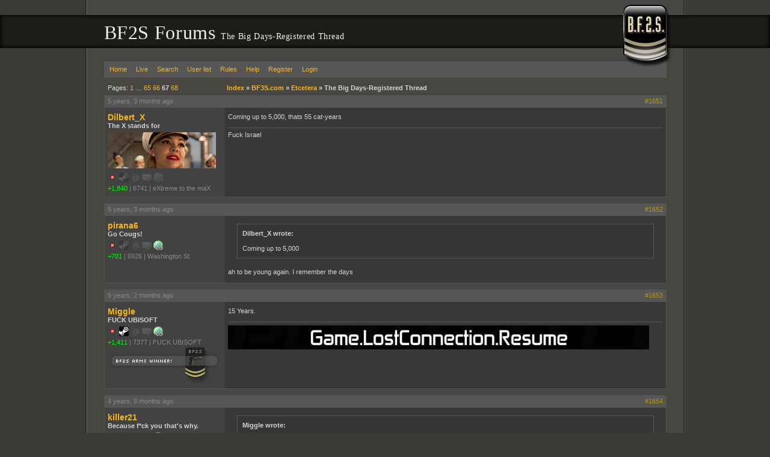

--- FILE ---
content_type: text/html; charset=UTF-8
request_url: https://forums.bf2s.com/viewtopic.php?pid=3991235
body_size: 6229
content:
<!DOCTYPE html>
<html>
<head>
	<title> The Big Days-Registered Thread - BF2S Forums </title>

	<link rel="stylesheet" media="screen" href="css/out/all/all.css?v=2.0.19" />

	<link rel="alternate" type="application/rss+xml" title="Recent posts" href="https://forums.bf2s.com/extern.php?type=RSS&amp;action=active" />

	<meta name="viewport" content="width=device-width, initial-scale=1">

	<meta property="fb:admins" content="500035730"/>
	<meta property="og:type" content="website" />
	<meta property="og:site_name" content="BF2S"/>
	<meta property="og:title" content="The Big Days-Registered Thread"/>
	<meta property="og:url" content="https://forums.bf2s.com/viewtopic.php?id=99979"/>
	<meta http-equiv="Content-Type" content="text/html; charset=utf8" />
</head>
<body>
<div id="b1">
	<div id="b2">
		<div id="b3">
			<div id="b4">
				<div id="header">
					<h1>BF2S Forums  <small> The Big Days-Registered Thread</small></h1>
				</div>
				<div id="content">
					<div id="brand"></div>
					<div id="punwrap">
						<div id="punviewtopic" class="pun">
							<div id="brdheader" class="block">
								<div class="box">
									<div id="brdmenu" class="inbox">
			<ul>
				<li id="navindex"><a href="index.php">Home</a></li>
				<li id="navlive"><a href="live.php">Live</a></li>
				<li id="navsearch"><a href="sphinx.php">Search</a></li>
				<li id="navuserlist"><a href="userlist.php">User list</a></li>
				<li id="navrules"><a href="misc.php?action=rules">Rules</a></li>
				<li id="navhelp"><a href="help.php">Help</a></li>
				<li id="navregister"><a href="register.php">Register</a></li>
				<li id="navlogin"><a href="login.php">Login</a></li>
			</ul>
		</div>
								</div>
							</div>
								
							<div id="mainwrapper">
								<div class="linkst">
	<div class="inbox">
		<p class="pagelink conl">Pages: <a href="viewtopic.php?id=99979&amp;p=1">1</a>&nbsp;&hellip;&nbsp;<a href="viewtopic.php?id=99979&amp;p=65">65</a>&nbsp;<a href="viewtopic.php?id=99979&amp;p=66">66</a>&nbsp;<strong>67</strong>&nbsp;<a href="viewtopic.php?id=99979&amp;p=68">68</a></p>
		<p class="postlink conr">&nbsp;</p>
<ul><li><a href="index.php">Index</a>&nbsp;&raquo;&nbsp;</li><li><a href="viewforum.php?id=90">BF3S.com</a>&nbsp;&raquo;&nbsp;</li><li><a href="viewforum.php?id=5">Etcetera</a>&nbsp;&raquo;&nbsp;</li><li>The Big Days-Registered Thread</li></ul>		<div class="clearer"></div>
	</div>
</div>

<div id="p3980252" class="postreply rowodd">

	<div class="postmeta">
		<div class="postdate"><abbr class="timesince" rel="1602830156" title="2020-10-15 23:35:56">2020-10-15 23:35:56</abbr></div>
		<ul class="postactions">
			<li class="first"><a class="postnum" href="viewtopic.php?pid=3980252#p3980252">#1651</a></li>
		</ul>
	</div>

	<div class="usermeta">
		<dl>
			<dt><strong><a href="profile.php?id=31439">Dilbert_X</a></strong></dt>
			<dd class="usertitle"><strong>The X stands for</strong></dd>
			<dd class="postavatar"><img src="img/avatars/31439.png" width="180" height="60" alt="" /></dd>
			<dd class="contacts"><i class="status offline" title="Offline"></i> <i class="status steam disabled" title="No Steam"></i> <i class="status email disabled" title="No Email"></i> <i class="status pm disabled" title="No PM"></i> <i class="status www disabled" title="No Website"></i></dd>
			<dd class="user-attributes"><a href="karma.php?sid=31439" style="color:#0f0" title="Users Karma Count">+1,840</a><i class="sep">|</i><span title="Days of membership since 2007-08-09">6741</span><i class="sep">|</i><span title="From">eXtreme to the maX</span></dd>
		</dl>
	</div>

	<div class="postcontent">
		<div class="postmsg">
			Coming up to 5,000, thats 55 cat-years
		</div>
		<div class="postsignature">Fuck Israel</div>
	</div>

	<div class="clearer"></div>

</div>


<div id="p3980307" class="postreply roweven">

	<div class="postmeta">
		<div class="postdate"><abbr class="timesince" rel="1602877015" title="2020-10-16 12:36:55">2020-10-16 12:36:55</abbr></div>
		<ul class="postactions">
			<li class="first"><a class="postnum" href="viewtopic.php?pid=3980307#p3980307">#1652</a></li>
		</ul>
	</div>

	<div class="usermeta">
		<dl>
			<dt><strong><a href="profile.php?id=27267">pirana6</a></strong></dt>
			<dd class="usertitle"><strong>Go Cougs!</strong></dd>
			<dd class="postavatar"></dd>
			<dd class="contacts"><i class="status offline" title="Offline"></i> <i class="status steam disabled" title="No Steam"></i> <i class="status email disabled" title="No Email"></i> <i class="status pm disabled" title="No PM"></i> <a title="Website: http://newbsauce.com" class="info-button site" href="http://newbsauce.com"><i class="status www"></i></a></dd>
			<dd class="user-attributes"><a href="karma.php?sid=27267" style="color:#0f0" title="Users Karma Count">+701</a><i class="sep">|</i><span title="Days of membership since 2007-02-05">6926</span><i class="sep">|</i><span title="From">Washington St.</span></dd>
		</dl>
	</div>

	<div class="postcontent">
		<div class="postmsg">
			<blockquote><div class="incqbox"><h4>Dilbert_X wrote:</h4>Coming up to 5,000</div></blockquote>ah to be young again. I remember the days
		</div>
	</div>

	<div class="clearer"></div>

</div>


<div id="p3982686" class="postreply rowodd">

	<div class="postmeta">
		<div class="postdate"><abbr class="timesince" rel="1605118974" title="2020-11-11 10:22:54">2020-11-11 10:22:54</abbr></div>
		<ul class="postactions">
			<li class="first"><a class="postnum" href="viewtopic.php?pid=3982686#p3982686">#1653</a></li>
		</ul>
	</div>

	<div class="usermeta">
		<dl>
			<dt><strong><a href="profile.php?id=6306">Miggle</a></strong></dt>
			<dd class="usertitle"><strong>FUCK UBISOFT</strong></dd>
			<dd class="postavatar"></dd>
			<dd class="contacts"><i class="status offline" title="Offline"></i> <a title="Steam Profile" href="http://steamcommunity.com/id/Diaz/"><i class="status steam"></i></a> <i class="status email disabled" title="No Email"></i> <i class="status pm disabled" title="No PM"></i> <a title="Website: http://goatse.cx/" class="info-button site" href="http://goatse.cx/"><i class="status www"></i></a></dd>
			<dd class="user-attributes"><a href="karma.php?sid=6306" style="color:#0f0" title="Users Karma Count">+1,411</a><i class="sep">|</i><span title="Days of membership since 2005-11-11">7377</span><i class="sep">|</i><span title="From">FUCK UBISOFT</span></dd>
			<dd class="honors"><p class="badges">
						<i class="badge header"></i>
						<i class="badge baw"></i>
						<i class="badge footer"></i>
					</p></dd>
		</dl>
	</div>

	<div class="postcontent">
		<div class="postmsg">
			15 Years.
		</div>
		<div class="postsignature"><img class="sigimage imgnone" src="https://i.imgur.com/86fodNE.png" alt="https://i.imgur.com/86fodNE.png" /></div>
	</div>

	<div class="clearer"></div>

</div>


<div id="p3991038" class="postreply roweven">

	<div class="postmeta">
		<div class="postdate"><abbr class="timesince" rel="1618328564" title="2021-04-13 08:42:44">2021-04-13 08:42:44</abbr></div>
		<ul class="postactions">
			<li class="first"><a class="postnum" href="viewtopic.php?pid=3991038#p3991038">#1654</a></li>
		</ul>
	</div>

	<div class="usermeta">
		<dl>
			<dt><strong><a href="profile.php?id=16391">killer21</a></strong></dt>
			<dd class="usertitle"><strong>Because f*ck you that's why.</strong></dd>
			<dd class="postavatar"></dd>
			<dd class="contacts"><i class="status offline" title="Offline"></i> <i class="status steam disabled" title="No Steam"></i> <i class="status email disabled" title="No Email"></i> <i class="status pm disabled" title="No PM"></i> <a title="Website: http://www.ctd-hq.com" class="info-button site" href="http://www.ctd-hq.com"><i class="status www"></i></a></dd>
			<dd class="user-attributes"><a href="karma.php?sid=16391" style="color:#0f0" title="Users Karma Count">+400</a><i class="sep">|</i><span title="Days of membership since 2006-04-11">7226</span><i class="sep">|</i><span title="From">Reisterstown, MD</span></dd>
			<dd class="honors"><p class="badges">
						<i class="badge header"></i>
						<i class="badge tech"></i>
						<i class="badge footer"></i>
					</p></dd>
		</dl>
	</div>

	<div class="postcontent">
		<div class="postmsg">
			<blockquote><div class="incqbox"><h4>Miggle wrote:</h4>15 Years.</div></blockquote><strong><span style="color: green">Same</span></strong>
		</div>
	</div>

	<div class="clearer"></div>

</div>


<div id="p3991075" class="postreply rowodd">

	<div class="postmeta">
		<div class="postdate"><abbr class="timesince" rel="1618435293" title="2021-04-14 14:21:33">2021-04-14 14:21:33</abbr></div>
		<ul class="postactions">
			<li class="first"><a class="postnum" href="viewtopic.php?pid=3991075#p3991075">#1655</a></li>
		</ul>
	</div>

	<div class="usermeta">
		<dl>
			<dt><strong><a href="profile.php?id=4526">unnamednewbie13</a></strong></dt>
			<dd class="usertitle"><strong>Moderator</strong></dd>
			<dd class="postavatar"></dd>
			<dd class="contacts"><i class="status offline" title="Offline"></i> <i class="status steam disabled" title="No Steam"></i> <i class="status email disabled" title="No Email"></i> <i class="status pm disabled" title="No PM"></i> <a title="Website: http://tinyurl.com/58ncnv76" class="info-button site" href="https://tinyurl.com/58ncnv76"><i class="status www"></i></a></dd>
			<dd class="user-attributes"><a href="karma.php?sid=4526" style="color:#0f0" title="Users Karma Count">+2,095</a><i class="sep">|</i><span title="Days of membership since 2005-10-12">7407</span><i class="sep">|</i><span title="From">PNW</span></dd>
			<dd class="honors"><p class="badges">
						<i class="badge header"></i>
						<i class="badge mod"></i>
						<i class="badge footer"></i>
					</p></dd>
		</dl>
	</div>

	<div class="postcontent">
		<div class="postmsg">
			Getting closer to 5,678.
		</div>
	</div>

	<div class="clearer"></div>

</div>


<div id="p3991235" class="postreply roweven">

	<div class="postmeta">
		<div class="postdate"><abbr class="timesince" rel="1618744185" title="2021-04-18 04:09:45">2021-04-18 04:09:45</abbr></div>
		<ul class="postactions">
			<li class="first"><a class="postnum" href="viewtopic.php?pid=3991235#p3991235">#1656</a></li>
		</ul>
	</div>

	<div class="usermeta">
		<dl>
			<dt><strong><a href="profile.php?id=31439">Dilbert_X</a></strong></dt>
			<dd class="usertitle"><strong>The X stands for</strong></dd>
			<dd class="postavatar"><img src="img/avatars/31439.png" width="180" height="60" alt="" /></dd>
			<dd class="contacts"><i class="status offline" title="Offline"></i> <i class="status steam disabled" title="No Steam"></i> <i class="status email disabled" title="No Email"></i> <i class="status pm disabled" title="No PM"></i> <i class="status www disabled" title="No Website"></i></dd>
			<dd class="user-attributes"><a href="karma.php?sid=31439" style="color:#0f0" title="Users Karma Count">+1,840</a><i class="sep">|</i><span title="Days of membership since 2007-08-09">6741</span><i class="sep">|</i><span title="From">eXtreme to the maX</span></dd>
		</dl>
	</div>

	<div class="postcontent">
		<div class="postmsg">
			<img class="postimg imgnone" src="https://i.imgur.com/EBCz4Ob.png" alt="https://i.imgur.com/EBCz4Ob.png" />
		</div>
		<div class="postsignature">Fuck Israel</div>
	</div>

	<div class="clearer"></div>

</div>


<div id="p3994409" class="postreply rowodd">

	<div class="postmeta">
		<div class="postdate"><abbr class="timesince" rel="1626971259" title="2021-07-22 09:27:39">2021-07-22 09:27:39</abbr></div>
		<ul class="postactions">
			<li class="first"><a class="postnum" href="viewtopic.php?pid=3994409#p3994409">#1657</a></li>
		</ul>
	</div>

	<div class="usermeta">
		<dl>
			<dt><strong><a href="profile.php?id=62043">Steve-0</a></strong></dt>
			<dd class="usertitle"><strong>Karma limited. Contact Admin to Be Promoted.</strong></dd>
			<dd class="postavatar"></dd>
			<dd class="contacts"><i class="status offline" title="Offline"></i> <a title="Steam Profile" href="http://steamcommunity.com/id/burniste/"><i class="status steam"></i></a> <i class="status email disabled" title="No Email"></i> <i class="status pm disabled" title="No PM"></i> <a title="Website: http://13urnzz.com" class="info-button site" href="http://13urnzz.com"><i class="status www"></i></a></dd>
			<dd class="user-attributes"><a href="karma.php?sid=62043" style="color:#0f0" title="Users Karma Count">+216</a><i class="sep">|</i><span title="Days of membership since 2013-06-24">4595</span><i class="sep">|</i><span title="From">SL,UT</span></dd>
			<dd class="honors"><p class="badges">
						<i class="badge header"></i>
						<i class="badge donator"></i>
						<i class="badge st"></i>
						<i class="badge footer"></i>
					</p></dd>
		</dl>
	</div>

	<div class="postcontent">
		<div class="postmsg">
			can we count banned accounts too?
		</div>
	</div>

	<div class="clearer"></div>

</div>


<div id="p3994429" class="postreply roweven">

	<div class="postmeta">
		<div class="postdate"><abbr class="timesince" rel="1626996294" title="2021-07-22 16:24:54">2021-07-22 16:24:54</abbr></div>
		<ul class="postactions">
			<li class="first"><a class="postnum" href="viewtopic.php?pid=3994429#p3994429">#1658</a></li>
		</ul>
	</div>

	<div class="usermeta">
		<dl>
			<dt><strong><a href="profile.php?id=8350">War Man</a></strong></dt>
			<dd class="usertitle"><strong>Australians are hermaphrodites.</strong></dd>
			<dd class="postavatar"></dd>
			<dd class="contacts"><i class="status offline" title="Offline"></i> <a title="Steam Profile" href="http://steamcommunity.com/id/warman099/"><i class="status steam"></i></a> <i class="status email disabled" title="No Email"></i> <i class="status pm disabled" title="No PM"></i> <i class="status www disabled" title="No Website"></i></dd>
			<dd class="user-attributes"><a href="karma.php?sid=8350" style="color:#0f0" title="Users Karma Count">+564</a><i class="sep">|</i><span title="Days of membership since 2005-12-09">7349</span><i class="sep">|</i><span title="From">Purplicious Wisconsin</span></dd>
		</dl>
	</div>

	<div class="postcontent">
		<div class="postmsg">
			<blockquote><div class="incqbox"><h4>Steve-0 wrote:</h4>can we count banned accounts too?</div></blockquote>Only if you are a really good boy.
		</div>
		<div class="postsignature">The irony of guns, is that they can save lives.</div>
	</div>

	<div class="clearer"></div>

</div>


<div id="p3994431" class="postreply rowodd">

	<div class="postmeta">
		<div class="postdate"><abbr class="timesince" rel="1626996559" title="2021-07-22 16:29:19">2021-07-22 16:29:19</abbr></div>
		<ul class="postactions">
			<li class="first"><a class="postnum" href="viewtopic.php?pid=3994431#p3994431">#1659</a></li>
		</ul>
	</div>

	<div class="usermeta">
		<dl>
			<dt><strong><a href="profile.php?id=14345">KEN-JENNINGS</a></strong></dt>
			<dd class="usertitle"><strong>I am all that is MOD!</strong></dd>
			<dd class="postavatar"></dd>
			<dd class="contacts"><i class="status offline" title="Offline"></i> <a title="Steam Profile" href="http://steamcommunity.com/id/scentoftrees/"><i class="status steam"></i></a> <i class="status email disabled" title="No Email"></i> <i class="status pm disabled" title="No PM"></i> <a title="Website: http://www.freewebs.com/macgp/index.htm" class="info-button site" href="http://www.freewebs.com/macgp/index.htm"><i class="status www"></i></a></dd>
			<dd class="user-attributes"><a href="karma.php?sid=14345" style="color:#0f0" title="Users Karma Count">+3,005</a><i class="sep">|</i><span title="Days of membership since 2006-03-01">7267</span><i class="sep">|</i><span title="From">949</span></dd>
			<dd class="honors"><p class="badges">
						<i class="badge header"></i>
						<i class="badge mod"></i>
						<i class="badge footer"></i>
					</p></dd>
		</dl>
	</div>

	<div class="postcontent">
		<div class="postmsg">
			<blockquote><div class="incqbox"><h4>Steve-0 wrote:</h4>can we count banned accounts too?</div></blockquote>we can do whatever you want, big guy.
		</div>
	</div>

	<div class="clearer"></div>

</div>


<div id="p3994433" class="postreply roweven">

	<div class="postmeta">
		<div class="postdate"><abbr class="timesince" rel="1626998123" title="2021-07-22 16:55:23">2021-07-22 16:55:23</abbr></div>
		<ul class="postactions">
			<li class="first"><a class="postnum" href="viewtopic.php?pid=3994433#p3994433">#1660</a></li>
		</ul>
	</div>

	<div class="usermeta">
		<dl>
			<dt><strong><a href="profile.php?id=4526">unnamednewbie13</a></strong></dt>
			<dd class="usertitle"><strong>Moderator</strong></dd>
			<dd class="postavatar"></dd>
			<dd class="contacts"><i class="status offline" title="Offline"></i> <i class="status steam disabled" title="No Steam"></i> <i class="status email disabled" title="No Email"></i> <i class="status pm disabled" title="No PM"></i> <a title="Website: http://tinyurl.com/58ncnv76" class="info-button site" href="https://tinyurl.com/58ncnv76"><i class="status www"></i></a></dd>
			<dd class="user-attributes"><a href="karma.php?sid=4526" style="color:#0f0" title="Users Karma Count">+2,095</a><i class="sep">|</i><span title="Days of membership since 2005-10-12">7407</span><i class="sep">|</i><span title="From">PNW</span></dd>
			<dd class="honors"><p class="badges">
						<i class="badge header"></i>
						<i class="badge mod"></i>
						<i class="badge footer"></i>
					</p></dd>
		</dl>
	</div>

	<div class="postcontent">
		<div class="postmsg">
			Unban me from minecraft senpai.
		</div>
	</div>

	<div class="clearer"></div>

</div>


<div id="p3994718" class="postreply rowodd">

	<div class="postmeta">
		<div class="postdate"><abbr class="timesince" rel="1627503879" title="2021-07-28 13:24:39">2021-07-28 13:24:39</abbr></div>
		<ul class="postactions">
			<li class="first"><a class="postnum" href="viewtopic.php?pid=3994718#p3994718">#1661</a></li>
		</ul>
	</div>

	<div class="usermeta">
		<dl>
			<dt><strong><a href="profile.php?id=62043">Steve-0</a></strong></dt>
			<dd class="usertitle"><strong>Karma limited. Contact Admin to Be Promoted.</strong></dd>
			<dd class="postavatar"></dd>
			<dd class="contacts"><i class="status offline" title="Offline"></i> <a title="Steam Profile" href="http://steamcommunity.com/id/burniste/"><i class="status steam"></i></a> <i class="status email disabled" title="No Email"></i> <i class="status pm disabled" title="No PM"></i> <a title="Website: http://13urnzz.com" class="info-button site" href="http://13urnzz.com"><i class="status www"></i></a></dd>
			<dd class="user-attributes"><a href="karma.php?sid=62043" style="color:#0f0" title="Users Karma Count">+216</a><i class="sep">|</i><span title="Days of membership since 2013-06-24">4595</span><i class="sep">|</i><span title="From">SL,UT</span></dd>
			<dd class="honors"><p class="badges">
						<i class="badge header"></i>
						<i class="badge donator"></i>
						<i class="badge st"></i>
						<i class="badge footer"></i>
					</p></dd>
		</dl>
	</div>

	<div class="postcontent">
		<div class="postmsg">
			<blockquote><div class="incqbox"><h4>KEN-JENNINGS wrote:</h4><blockquote><div class="incqbox"><h4>Steve-0 wrote:</h4>can we count banned accounts too?</div></blockquote>we can do whatever you want, big guy.</div></blockquote>i wouldn't mind the return of The Junk Drawer. . .
		</div>
	</div>

	<div class="clearer"></div>

</div>


<div id="p3994719" class="postreply roweven">

	<div class="postmeta">
		<div class="postdate"><abbr class="timesince" rel="1627503999" title="2021-07-28 13:26:39">2021-07-28 13:26:39</abbr></div>
		<ul class="postactions">
			<li class="first"><a class="postnum" href="viewtopic.php?pid=3994719#p3994719">#1662</a></li>
		</ul>
	</div>

	<div class="usermeta">
		<dl>
			<dt><strong><a href="profile.php?id=62043">Steve-0</a></strong></dt>
			<dd class="usertitle"><strong>Karma limited. Contact Admin to Be Promoted.</strong></dd>
			<dd class="postavatar"></dd>
			<dd class="contacts"><i class="status offline" title="Offline"></i> <a title="Steam Profile" href="http://steamcommunity.com/id/burniste/"><i class="status steam"></i></a> <i class="status email disabled" title="No Email"></i> <i class="status pm disabled" title="No PM"></i> <a title="Website: http://13urnzz.com" class="info-button site" href="http://13urnzz.com"><i class="status www"></i></a></dd>
			<dd class="user-attributes"><a href="karma.php?sid=62043" style="color:#0f0" title="Users Karma Count">+216</a><i class="sep">|</i><span title="Days of membership since 2013-06-24">4595</span><i class="sep">|</i><span title="From">SL,UT</span></dd>
			<dd class="honors"><p class="badges">
						<i class="badge header"></i>
						<i class="badge donator"></i>
						<i class="badge st"></i>
						<i class="badge footer"></i>
					</p></dd>
		</dl>
	</div>

	<div class="postcontent">
		<div class="postmsg">
			<blockquote><div class="incqbox"><h4>unnamednewbie13 wrote:</h4>Unban me from minecraft senpai.</div></blockquote>the server's disk crashed, could not save the world file. <br /><br />On the bright side, i did get a new copy of server 16 out of the deal
		</div>
	</div>

	<div class="clearer"></div>

</div>


<div id="p3994736" class="postreply rowodd">

	<div class="postmeta">
		<div class="postdate"><abbr class="timesince" rel="1627510422" title="2021-07-28 15:13:42">2021-07-28 15:13:42</abbr></div>
		<ul class="postactions">
			<li class="first"><a class="postnum" href="viewtopic.php?pid=3994736#p3994736">#1663</a></li>
		</ul>
	</div>

	<div class="usermeta">
		<dl>
			<dt><strong><a href="profile.php?id=4526">unnamednewbie13</a></strong></dt>
			<dd class="usertitle"><strong>Moderator</strong></dd>
			<dd class="postavatar"></dd>
			<dd class="contacts"><i class="status offline" title="Offline"></i> <i class="status steam disabled" title="No Steam"></i> <i class="status email disabled" title="No Email"></i> <i class="status pm disabled" title="No PM"></i> <a title="Website: http://tinyurl.com/58ncnv76" class="info-button site" href="https://tinyurl.com/58ncnv76"><i class="status www"></i></a></dd>
			<dd class="user-attributes"><a href="karma.php?sid=4526" style="color:#0f0" title="Users Karma Count">+2,095</a><i class="sep">|</i><span title="Days of membership since 2005-10-12">7407</span><i class="sep">|</i><span title="From">PNW</span></dd>
			<dd class="honors"><p class="badges">
						<i class="badge header"></i>
						<i class="badge mod"></i>
						<i class="badge footer"></i>
					</p></dd>
		</dl>
	</div>

	<div class="postcontent">
		<div class="postmsg">
			Well, that's disappointing. Had a fondness for the bf2s minecraft worlds.<br /><br />By the way I guess there's a mandatory migration from java mc account to microsoft mc account. Not sure if you still play. Or if they'll shut you out if you miss the deadline, I don't remember an explanation of that circumstance in the notes.<br /><br />I missed a lot of stuff because I only check minecraft news like once every year-and-a-half or so.
		</div>
	</div>

	<div class="clearer"></div>

</div>


<div id="p3994807" class="postreply roweven">

	<div class="postmeta">
		<div class="postdate"><abbr class="timesince" rel="1627558929" title="2021-07-29 04:42:09">2021-07-29 04:42:09</abbr></div>
		<ul class="postactions">
			<li class="first"><a class="postnum" href="viewtopic.php?pid=3994807#p3994807">#1664</a></li>
		</ul>
	</div>

	<div class="usermeta">
		<dl>
			<dt><strong><a href="profile.php?id=6644">RTHKI</a></strong></dt>
			<dd class="usertitle"><strong>mmmf mmmf mmmf</strong></dd>
			<dd class="postavatar"><img src="img/avatars/6644.png" width="50" height="50" alt="" /></dd>
			<dd class="contacts"><i class="status offline" title="Offline"></i> <a title="Steam Profile" href="http://steamcommunity.com/id/rthki/"><i class="status steam"></i></a> <i class="status email disabled" title="No Email"></i> <i class="status pm disabled" title="No PM"></i> <i class="status www disabled" title="No Website"></i></dd>
			<dd class="user-attributes"><a href="karma.php?sid=6644" style="color:#0f0" title="Users Karma Count">+1,757</a><i class="sep">|</i><span title="Days of membership since 2005-11-16">7373</span><i class="sep">|</i><span title="From">Cinncinatti</span></dd>
		</dl>
	</div>

	<div class="postcontent">
		<div class="postmsg">
			Was Steve's world different than the other guys? I only remember exchange and the new one he made before going offline.<br /><br />Naturn was his name. Steve re-hosted the maps? I have the originals from Naturn
			<p class="postedit"><em>Last edited by RTHKI (<abbr class="timesince" rel="1627559509" title="2021-07-29 04:51:49">2021-07-29 04:51:49</abbr>)</em></p>
		</div>
		<div class="postsignature"><a href="http://www.flickr.com/photos/65684126@N03/"><img class="sigimage imgnone" src="https://i.imgur.com/tMvdWFG.png" alt="https://i.imgur.com/tMvdWFG.png" /></a></div>
	</div>

	<div class="clearer"></div>

</div>


<div id="p3999174" class="postreply rowodd">

	<div class="postmeta">
		<div class="postdate"><abbr class="timesince" rel="1636648564" title="2021-11-11 08:36:04">2021-11-11 08:36:04</abbr></div>
		<ul class="postactions">
			<li class="first"><a class="postnum" href="viewtopic.php?pid=3999174#p3999174">#1665</a></li>
		</ul>
	</div>

	<div class="usermeta">
		<dl>
			<dt><strong><a href="profile.php?id=6306">Miggle</a></strong></dt>
			<dd class="usertitle"><strong>FUCK UBISOFT</strong></dd>
			<dd class="postavatar"></dd>
			<dd class="contacts"><i class="status offline" title="Offline"></i> <a title="Steam Profile" href="http://steamcommunity.com/id/Diaz/"><i class="status steam"></i></a> <i class="status email disabled" title="No Email"></i> <i class="status pm disabled" title="No PM"></i> <a title="Website: http://goatse.cx/" class="info-button site" href="http://goatse.cx/"><i class="status www"></i></a></dd>
			<dd class="user-attributes"><a href="karma.php?sid=6306" style="color:#0f0" title="Users Karma Count">+1,411</a><i class="sep">|</i><span title="Days of membership since 2005-11-11">7377</span><i class="sep">|</i><span title="From">FUCK UBISOFT</span></dd>
			<dd class="honors"><p class="badges">
						<i class="badge header"></i>
						<i class="badge baw"></i>
						<i class="badge footer"></i>
					</p></dd>
		</dl>
	</div>

	<div class="postcontent">
		<div class="postmsg">
			Sweet 16
		</div>
		<div class="postsignature"><img class="sigimage imgnone" src="https://i.imgur.com/86fodNE.png" alt="https://i.imgur.com/86fodNE.png" /></div>
	</div>

	<div class="clearer"></div>

</div>


<div id="p4004157" class="postreply roweven">

	<div class="postmeta">
		<div class="postdate"><abbr class="timesince" rel="1643733484" title="2022-02-01 08:38:04">2022-02-01 08:38:04</abbr></div>
		<ul class="postactions">
			<li class="first"><a class="postnum" href="viewtopic.php?pid=4004157#p4004157">#1666</a></li>
		</ul>
	</div>

	<div class="usermeta">
		<dl>
			<dt><strong><a href="profile.php?id=27267">pirana6</a></strong></dt>
			<dd class="usertitle"><strong>Go Cougs!</strong></dd>
			<dd class="postavatar"></dd>
			<dd class="contacts"><i class="status offline" title="Offline"></i> <i class="status steam disabled" title="No Steam"></i> <i class="status email disabled" title="No Email"></i> <i class="status pm disabled" title="No PM"></i> <a title="Website: http://newbsauce.com" class="info-button site" href="http://newbsauce.com"><i class="status www"></i></a></dd>
			<dd class="user-attributes"><a href="karma.php?sid=27267" style="color:#0f0" title="Users Karma Count">+701</a><i class="sep">|</i><span title="Days of membership since 2007-02-05">6926</span><i class="sep">|</i><span title="From">Washington St.</span></dd>
		</dl>
	</div>

	<div class="postcontent">
		<div class="postmsg">
			15 years today and somehow still not a mod. Lets remedy that shall we Ken and Newb?
		</div>
	</div>

	<div class="clearer"></div>

</div>


<div id="p4010986" class="postreply rowodd">

	<div class="postmeta">
		<div class="postdate"><abbr class="timesince" rel="1658961536" title="2022-07-27 15:38:56">2022-07-27 15:38:56</abbr></div>
		<ul class="postactions">
			<li class="first"><a class="postnum" href="viewtopic.php?pid=4010986#p4010986">#1667</a></li>
		</ul>
	</div>

	<div class="usermeta">
		<dl>
			<dt><strong><a href="profile.php?id=62219">SuperJail Warden</a></strong></dt>
			<dd class="usertitle"><strong>Gone Forever</strong></dd>
			<dd class="postavatar"><img src="img/avatars/62219.png" width="179" height="60" alt="" /></dd>
			<dd class="contacts"><i class="status offline" title="Offline"></i> <i class="status steam disabled" title="No Steam"></i> <i class="status email disabled" title="No Email"></i> <i class="status pm disabled" title="No PM"></i> <i class="status www disabled" title="No Website"></i></dd>
			<dd class="user-attributes"><a href="karma.php?sid=62219" style="color:#0f0" title="Users Karma Count">+674</a><i class="sep">|</i><span title="Days of membership since 2014-02-19">4355</span></dd>
		</dl>
	</div>

	<div class="postcontent">
		<div class="postmsg">
			3080 Ti
		</div>
		<div class="postsignature"><img class="sigimage imgnone" src="https://i.imgur.com/xsoGn9X.jpg" alt="https://i.imgur.com/xsoGn9X.jpg" /></div>
	</div>

	<div class="clearer"></div>

</div>


<div id="p4012061" class="postreply roweven">

	<div class="postmeta">
		<div class="postdate"><abbr class="timesince" rel="1661856498" title="2022-08-30 03:48:18">2022-08-30 03:48:18</abbr></div>
		<ul class="postactions">
			<li class="first"><a class="postnum" href="viewtopic.php?pid=4012061#p4012061">#1668</a></li>
		</ul>
	</div>

	<div class="usermeta">
		<dl>
			<dt><strong><a href="profile.php?id=10249">DesertFox-</a></strong></dt>
			<dd class="usertitle"><strong>The very model of a modern major general</strong></dd>
			<dd class="postavatar"></dd>
			<dd class="contacts"><i class="status offline" title="Offline"></i> <a title="Steam Profile" href="http://steamcommunity.com/id/DesertFox423/"><i class="status steam"></i></a> <i class="status email disabled" title="No Email"></i> <i class="status pm disabled" title="No PM"></i> <i class="status www disabled" title="No Website"></i></dd>
			<dd class="user-attributes"><a href="karma.php?sid=10249" style="color:#0f0" title="Users Karma Count">+796</a><i class="sep">|</i><span title="Days of membership since 2006-01-07">7320</span><i class="sep">|</i><span title="From">United States of America</span></dd>
		</dl>
	</div>

	<div class="postcontent">
		<div class="postmsg">
			You ever just realize how you spent more than half your life registered to this forum?
		</div>
	</div>

	<div class="clearer"></div>

</div>


<div id="p4015283" class="postreply rowodd">

	<div class="postmeta">
		<div class="postdate"><abbr class="timesince" rel="1667950606" title="2022-11-08 15:36:46">2022-11-08 15:36:46</abbr></div>
		<ul class="postactions">
			<li class="first"><a class="postnum" href="viewtopic.php?pid=4015283#p4015283">#1669</a></li>
		</ul>
	</div>

	<div class="usermeta">
		<dl>
			<dt><strong><a href="profile.php?id=6279">Dauntless</a></strong></dt>
			<dd class="usertitle"><strong>Admin</strong></dd>
			<dd class="postavatar"></dd>
			<dd class="contacts"><i class="status offline" title="Offline"></i> <a title="Steam Profile" href="http://steamcommunity.com/id/damunk/"><i class="status steam"></i></a> <i class="status email disabled" title="No Email"></i> <i class="status pm disabled" title="No PM"></i> <i class="status www disabled" title="No Website"></i></dd>
			<dd class="user-attributes"><a href="karma.php?sid=6279" style="color:#0f0" title="Users Karma Count">+2,249</a><i class="sep">|</i><span title="Days of membership since 2005-11-11">7378</span><i class="sep">|</i><span title="From">London</span></dd>
			<dd class="honors"><p class="badges">
						<i class="badge header"></i>
						<i class="badge bga"></i>
						<i class="badge footer"></i>
					</p></dd>
		</dl>
	</div>

	<div class="postcontent">
		<div class="postmsg">
			Registered: 17 years ago 😮<br /><br /><small class="spoiler">Spoiler (highlight to read): </small><br /><span class="spoiler">Eat a dick Miggle</span>
		</div>
		<div class="postsignature"><img class="sigimage imgnone" src="https://imgur.com/kXTNQ8D.png" alt="https://imgur.com/kXTNQ8D.png" /></div>
	</div>

	<div class="clearer"></div>

</div>


<div id="p4015433" class="postreply roweven">

	<div class="postmeta">
		<div class="postdate"><abbr class="timesince" rel="1668276638" title="2022-11-12 10:10:38">2022-11-12 10:10:38</abbr></div>
		<ul class="postactions">
			<li class="first"><a class="postnum" href="viewtopic.php?pid=4015433#p4015433">#1670</a></li>
		</ul>
	</div>

	<div class="usermeta">
		<dl>
			<dt><strong><a href="profile.php?id=6306">Miggle</a></strong></dt>
			<dd class="usertitle"><strong>FUCK UBISOFT</strong></dd>
			<dd class="postavatar"></dd>
			<dd class="contacts"><i class="status offline" title="Offline"></i> <a title="Steam Profile" href="http://steamcommunity.com/id/Diaz/"><i class="status steam"></i></a> <i class="status email disabled" title="No Email"></i> <i class="status pm disabled" title="No PM"></i> <a title="Website: http://goatse.cx/" class="info-button site" href="http://goatse.cx/"><i class="status www"></i></a></dd>
			<dd class="user-attributes"><a href="karma.php?sid=6306" style="color:#0f0" title="Users Karma Count">+1,411</a><i class="sep">|</i><span title="Days of membership since 2005-11-11">7377</span><i class="sep">|</i><span title="From">FUCK UBISOFT</span></dd>
			<dd class="honors"><p class="badges">
						<i class="badge header"></i>
						<i class="badge baw"></i>
						<i class="badge footer"></i>
					</p></dd>
		</dl>
	</div>

	<div class="postcontent">
		<div class="postmsg">
			I forgot to do it this year
		</div>
		<div class="postsignature"><img class="sigimage imgnone" src="https://i.imgur.com/86fodNE.png" alt="https://i.imgur.com/86fodNE.png" /></div>
	</div>

	<div class="clearer"></div>

</div>


<div id="p4018633" class="postreply rowodd">

	<div class="postmeta">
		<div class="postdate"><abbr class="timesince" rel="1689176084" title="2023-07-12 08:34:44">2023-07-12 08:34:44</abbr></div>
		<ul class="postactions">
			<li class="first"><a class="postnum" href="viewtopic.php?pid=4018633#p4018633">#1671</a></li>
		</ul>
	</div>

	<div class="usermeta">
		<dl>
			<dt><strong><a href="profile.php?id=27267">pirana6</a></strong></dt>
			<dd class="usertitle"><strong>Go Cougs!</strong></dd>
			<dd class="postavatar"></dd>
			<dd class="contacts"><i class="status offline" title="Offline"></i> <i class="status steam disabled" title="No Steam"></i> <i class="status email disabled" title="No Email"></i> <i class="status pm disabled" title="No PM"></i> <a title="Website: http://newbsauce.com" class="info-button site" href="http://newbsauce.com"><i class="status www"></i></a></dd>
			<dd class="user-attributes"><a href="karma.php?sid=27267" style="color:#0f0" title="Users Karma Count">+701</a><i class="sep">|</i><span title="Days of membership since 2007-02-05">6926</span><i class="sep">|</i><span title="From">Washington St.</span></dd>
		</dl>
	</div>

	<div class="postcontent">
		<div class="postmsg">
			6000 days and still not a Mod. Lets change this shall we? <br /><br /><br />Here's my platform: I'd unban every current member with a previously banned account: Macbeth, Uzique? I guess that's about it
		</div>
	</div>

	<div class="clearer"></div>

</div>


<div id="p4019165" class="postreply roweven">

	<div class="postmeta">
		<div class="postdate"><abbr class="timesince" rel="1695323451" title="2023-09-21 12:10:51">2023-09-21 12:10:51</abbr></div>
		<ul class="postactions">
			<li class="first"><a class="postnum" href="viewtopic.php?pid=4019165#p4019165">#1672</a></li>
		</ul>
	</div>

	<div class="usermeta">
		<dl>
			<dt><strong><a href="profile.php?id=62219">SuperJail Warden</a></strong></dt>
			<dd class="usertitle"><strong>Gone Forever</strong></dd>
			<dd class="postavatar"><img src="img/avatars/62219.png" width="179" height="60" alt="" /></dd>
			<dd class="contacts"><i class="status offline" title="Offline"></i> <i class="status steam disabled" title="No Steam"></i> <i class="status email disabled" title="No Email"></i> <i class="status pm disabled" title="No PM"></i> <i class="status www disabled" title="No Website"></i></dd>
			<dd class="user-attributes"><a href="karma.php?sid=62219" style="color:#0f0" title="Users Karma Count">+674</a><i class="sep">|</i><span title="Days of membership since 2014-02-19">4355</span></dd>
		</dl>
	</div>

	<div class="postcontent">
		<div class="postmsg">
			3500!
		</div>
		<div class="postsignature"><img class="sigimage imgnone" src="https://i.imgur.com/xsoGn9X.jpg" alt="https://i.imgur.com/xsoGn9X.jpg" /></div>
	</div>

	<div class="clearer"></div>

</div>


<div id="p4019646" class="postreply rowodd">

	<div class="postmeta">
		<div class="postdate"><abbr class="timesince" rel="1699720864" title="2023-11-11 08:41:04">2023-11-11 08:41:04</abbr></div>
		<ul class="postactions">
			<li class="first"><a class="postnum" href="viewtopic.php?pid=4019646#p4019646">#1673</a></li>
		</ul>
	</div>

	<div class="usermeta">
		<dl>
			<dt><strong><a href="profile.php?id=6306">Miggle</a></strong></dt>
			<dd class="usertitle"><strong>FUCK UBISOFT</strong></dd>
			<dd class="postavatar"></dd>
			<dd class="contacts"><i class="status offline" title="Offline"></i> <a title="Steam Profile" href="http://steamcommunity.com/id/Diaz/"><i class="status steam"></i></a> <i class="status email disabled" title="No Email"></i> <i class="status pm disabled" title="No PM"></i> <a title="Website: http://goatse.cx/" class="info-button site" href="http://goatse.cx/"><i class="status www"></i></a></dd>
			<dd class="user-attributes"><a href="karma.php?sid=6306" style="color:#0f0" title="Users Karma Count">+1,411</a><i class="sep">|</i><span title="Days of membership since 2005-11-11">7377</span><i class="sep">|</i><span title="From">FUCK UBISOFT</span></dd>
			<dd class="honors"><p class="badges">
						<i class="badge header"></i>
						<i class="badge baw"></i>
						<i class="badge footer"></i>
					</p></dd>
		</dl>
	</div>

	<div class="postcontent">
		<div class="postmsg">
			This account is an adult now.
		</div>
		<div class="postsignature"><img class="sigimage imgnone" src="https://i.imgur.com/86fodNE.png" alt="https://i.imgur.com/86fodNE.png" /></div>
	</div>

	<div class="clearer"></div>

</div>


<div id="p4023639" class="postreply roweven">

	<div class="postmeta">
		<div class="postdate"><abbr class="timesince" rel="1748600238" title="2025-05-30 03:17:18">2025-05-30 03:17:18</abbr></div>
		<ul class="postactions">
			<li class="first"><a class="postnum" href="viewtopic.php?pid=4023639#p4023639">#1674</a></li>
		</ul>
	</div>

	<div class="usermeta">
		<dl>
			<dt><strong><a href="profile.php?id=31439">Dilbert_X</a></strong></dt>
			<dd class="usertitle"><strong>The X stands for</strong></dd>
			<dd class="postavatar"><img src="img/avatars/31439.png" width="180" height="60" alt="" /></dd>
			<dd class="contacts"><i class="status offline" title="Offline"></i> <i class="status steam disabled" title="No Steam"></i> <i class="status email disabled" title="No Email"></i> <i class="status pm disabled" title="No PM"></i> <i class="status www disabled" title="No Website"></i></dd>
			<dd class="user-attributes"><a href="karma.php?sid=31439" style="color:#0f0" title="Users Karma Count">+1,840</a><i class="sep">|</i><span title="Days of membership since 2007-08-09">6741</span><i class="sep">|</i><span title="From">eXtreme to the maX</span></dd>
		</dl>
	</div>

	<div class="postcontent">
		<div class="postmsg">
			<img class="postimg imgnone" src="https://i.imgur.com/QVdFdpa.png" alt="https://i.imgur.com/QVdFdpa.png" /><br /><br />Does 6500 have any significance in numerology?<br /><br />Literally twice as long as uziq
			<p class="postedit"><em>Last edited by Dilbert_X (<abbr class="timesince" rel="1748600268" title="2025-05-30 03:17:48">2025-05-30 03:17:48</abbr>)</em></p>
		</div>
		<div class="postsignature">Fuck Israel</div>
	</div>

	<div class="clearer"></div>

</div>


<div id="p4023641" class="postreply rowodd">

	<div class="postmeta">
		<div class="postdate"><abbr class="timesince" rel="1748602356" title="2025-05-30 03:52:36">2025-05-30 03:52:36</abbr></div>
		<ul class="postactions">
			<li class="first"><a class="postnum" href="viewtopic.php?pid=4023641#p4023641">#1675</a></li>
		</ul>
	</div>

	<div class="usermeta">
		<dl>
			<dt><strong><a href="profile.php?id=62298">uziq</a></strong></dt>
			<dd class="usertitle"><strong>Member</strong></dd>
			<dd class="postavatar"></dd>
			<dd class="contacts"><i class="status offline" title="Offline"></i> <i class="status steam disabled" title="No Steam"></i> <i class="status email disabled" title="No Email"></i> <i class="status pm disabled" title="No PM"></i> <i class="status www disabled" title="No Website"></i></dd>
			<dd class="user-attributes"><a href="karma.php?sid=62298" style="color:#0f0" title="Users Karma Count">+552</a><i class="sep">|</i><span title="Days of membership since 2014-11-14">4088</span></dd>
		</dl>
	</div>

	<div class="postcontent">
		<div class="postmsg">
			uzique – 18 years, 9 months ago<br />dilbert_x – 17 years, 9 months ago<br /><br />where i'm living, that means you have to pour all my drinks for the rest of the night. use two hands. don't make direct eye contact. respect your superior.
		</div>
	</div>

	<div class="clearer"></div>

</div>




<div class="postlinksb" style="position: relative;">
	<div class="inbox">
		<p class="postlink conr">&nbsp;</p>
		<p class="pagelink conl">Pages: <a href="viewtopic.php?id=99979&amp;p=1">1</a>&nbsp;&hellip;&nbsp;<a href="viewtopic.php?id=99979&amp;p=65">65</a>&nbsp;<a href="viewtopic.php?id=99979&amp;p=66">66</a>&nbsp;<strong>67</strong>&nbsp;<a href="viewtopic.php?id=99979&amp;p=68">68</a></p>
<ul><li><a href="index.php">Index</a>&nbsp;&raquo;&nbsp;</li><li><a href="viewforum.php?id=90">BF3S.com</a>&nbsp;&raquo;&nbsp;</li><li><a href="viewforum.php?id=5">Etcetera</a>&nbsp;&raquo;&nbsp;</li><li>The Big Days-Registered Thread</li></ul>		<div class="clearer"></div>
	</div>
</div>
							</div>
							<div id="brdfooter" class="block">
	<h2><span>Board footer</span></h2>
	<div class="box">
		<div class="inbox">

			<div class="conl">
				<form id="qjump" method="get" action="viewforum.php">
					<div><label>Jump to<br />

					<select name="id" onchange="window.location=('viewforum.php?id='+this.options[this.selectedIndex].value)">
						<option value="92">Games</option>
						<option value="93">&nbsp;&nbsp;&nbsp;Battlefield Series</option>
						<option value="106">&nbsp;&nbsp;&nbsp;&nbsp;&nbsp;&nbsp;Battlefield 2042</option>
						<option value="60">&nbsp;&nbsp;&nbsp;&nbsp;&nbsp;&nbsp;Battlefield 4</option>
						<option value="102">&nbsp;&nbsp;&nbsp;&nbsp;&nbsp;&nbsp;Battlefield 3</option>
						<option value="104">&nbsp;&nbsp;&nbsp;&nbsp;&nbsp;&nbsp;&nbsp;&nbsp;&nbsp;Techniques, Strategies, and Guides</option>
						<option value="100">&nbsp;&nbsp;&nbsp;&nbsp;&nbsp;&nbsp;Battlefield Bad Company 2</option>
						<option value="53">&nbsp;&nbsp;&nbsp;&nbsp;&nbsp;&nbsp;Battlefield 2</option>
						<option value="55">&nbsp;&nbsp;&nbsp;&nbsp;&nbsp;&nbsp;&nbsp;&nbsp;&nbsp;Techniques, Strategies, and Guides</option>
						<option value="61">&nbsp;&nbsp;&nbsp;&nbsp;&nbsp;&nbsp;&nbsp;&nbsp;&nbsp;Media</option>
						<option value="56">&nbsp;&nbsp;&nbsp;&nbsp;&nbsp;&nbsp;&nbsp;&nbsp;&nbsp;Game News and Updates</option>
						<option value="66">&nbsp;&nbsp;&nbsp;&nbsp;&nbsp;&nbsp;&nbsp;&nbsp;&nbsp;Help</option>
						<option value="94">&nbsp;&nbsp;&nbsp;&nbsp;&nbsp;&nbsp;&nbsp;&nbsp;&nbsp;Expansions/Mods</option>
						<option value="22">&nbsp;&nbsp;&nbsp;&nbsp;&nbsp;&nbsp;&nbsp;&nbsp;&nbsp;&nbsp;&nbsp;&nbsp;Special Forces</option>
						<option value="41">&nbsp;&nbsp;&nbsp;&nbsp;&nbsp;&nbsp;&nbsp;&nbsp;&nbsp;&nbsp;&nbsp;&nbsp;Armored Fury</option>
						<option value="30">&nbsp;&nbsp;&nbsp;&nbsp;&nbsp;&nbsp;&nbsp;&nbsp;&nbsp;&nbsp;&nbsp;&nbsp;Euro Force</option>
						<option value="50">&nbsp;&nbsp;&nbsp;&nbsp;&nbsp;&nbsp;&nbsp;&nbsp;&nbsp;&nbsp;&nbsp;&nbsp;Point of Existence 2</option>
						<option value="74">&nbsp;&nbsp;&nbsp;&nbsp;&nbsp;&nbsp;&nbsp;&nbsp;&nbsp;&nbsp;&nbsp;&nbsp;Project Reality</option>
						<option value="76">&nbsp;&nbsp;&nbsp;&nbsp;&nbsp;&nbsp;&nbsp;&nbsp;&nbsp;&nbsp;&nbsp;&nbsp;Desert Conflict</option>
						<option value="52">&nbsp;&nbsp;&nbsp;&nbsp;&nbsp;&nbsp;Battlefield 2142</option>
						<option value="57">&nbsp;&nbsp;&nbsp;&nbsp;&nbsp;&nbsp;&nbsp;&nbsp;&nbsp;Techniques, Strategies, and Guides</option>
						<option value="59">&nbsp;&nbsp;&nbsp;&nbsp;&nbsp;&nbsp;&nbsp;&nbsp;&nbsp;Media</option>
						<option value="58">&nbsp;&nbsp;&nbsp;&nbsp;&nbsp;&nbsp;&nbsp;&nbsp;&nbsp;Game News and Updates</option>
						<option value="67">&nbsp;&nbsp;&nbsp;&nbsp;&nbsp;&nbsp;&nbsp;&nbsp;&nbsp;Help</option>
						<option value="77">&nbsp;&nbsp;&nbsp;&nbsp;&nbsp;&nbsp;&nbsp;&nbsp;&nbsp;Northern Strike</option>
						<option value="97">&nbsp;&nbsp;&nbsp;&nbsp;&nbsp;&nbsp;Battlefield 1943</option>
						<option value="83">&nbsp;&nbsp;&nbsp;Source Engine Games</option>
						<option value="95">&nbsp;&nbsp;&nbsp;&nbsp;&nbsp;&nbsp;Team Fortress 2</option>
						<option value="96">&nbsp;&nbsp;&nbsp;&nbsp;&nbsp;&nbsp;Left 4 Dead</option>
						<option value="84">&nbsp;&nbsp;&nbsp;Call of Duty Series</option>
						<option value="69">&nbsp;&nbsp;&nbsp;All Other Games</option>
						<option value="8">&nbsp;&nbsp;&nbsp;Clans</option>
						<option value="91">Community</option>
						<option value="15">&nbsp;&nbsp;&nbsp;Debate and Serious Talk</option>
						<option value="18">&nbsp;&nbsp;&nbsp;Everything Else</option>
						<option value="73">&nbsp;&nbsp;&nbsp;&nbsp;&nbsp;&nbsp;Polls</option>
						<option value="88">&nbsp;&nbsp;&nbsp;Sports</option>
						<option value="28">&nbsp;&nbsp;&nbsp;Tech</option>
						<option value="98">&nbsp;&nbsp;&nbsp;&nbsp;&nbsp;&nbsp;Programming</option>
						<option value="71">&nbsp;&nbsp;&nbsp;Visual Media</option>
						<option value="99">&nbsp;&nbsp;&nbsp;Music</option>
						<option value="75">&nbsp;&nbsp;&nbsp;Graphics</option>
						<option value="103">&nbsp;&nbsp;&nbsp;Reviews</option>
						<option value="90">BF3S.com</option>
						<option value="1">&nbsp;&nbsp;&nbsp;News</option>
						<option value="5">&nbsp;&nbsp;&nbsp;Etcetera</option>
						<option value="31">&nbsp;&nbsp;&nbsp;BF2S Servers</option>
						<option value="46">&nbsp;&nbsp;&nbsp;&nbsp;&nbsp;&nbsp;BF2S:EU</option>
						<option value="68">&nbsp;&nbsp;&nbsp;&nbsp;&nbsp;&nbsp;BF2S:EU:2142 (Closed)</option>
						<option value="82">&nbsp;&nbsp;&nbsp;&nbsp;&nbsp;&nbsp;BF2S:EU:PR (Closed)</option>
						<option value="47">&nbsp;&nbsp;&nbsp;&nbsp;&nbsp;&nbsp;BF2S:AU</option>
						<option value="45">&nbsp;&nbsp;&nbsp;&nbsp;&nbsp;&nbsp;BF2S:US</option>

					</select>
					<input type="submit" value=" Go " accesskey="g" />
					</label></div>
				</form>
			</div>

			<p class="conr"><a href="privacy.php">Privacy Policy</a> - &copy; 2026 Jeff Minard</p>

			<div class="clearer"></div>


		</div>
	</div>
</div>

<script type="text/javascript">

// basic frame buster
if(top.location != self.location) top.location.replace(self.location);


</script>

<!-- all javascripts! -->
<script language="javascript" type="text/javascript" src="js/out/all.js"></script>


<script type="text/javascript">
	var gta_remoteStart = 1769156155117.3;
	var gta_localStart = new Date().getTime();
</script>
						</div>
					</div>
				</div>
			</div>
		</div>
	</div>
</div>
<script defer src="https://static.cloudflareinsights.com/beacon.min.js/vcd15cbe7772f49c399c6a5babf22c1241717689176015" integrity="sha512-ZpsOmlRQV6y907TI0dKBHq9Md29nnaEIPlkf84rnaERnq6zvWvPUqr2ft8M1aS28oN72PdrCzSjY4U6VaAw1EQ==" data-cf-beacon='{"version":"2024.11.0","token":"31970d6a79ce4bf7807477e08125b7bf","r":1,"server_timing":{"name":{"cfCacheStatus":true,"cfEdge":true,"cfExtPri":true,"cfL4":true,"cfOrigin":true,"cfSpeedBrain":true},"location_startswith":null}}' crossorigin="anonymous"></script>
</body>
</html>
